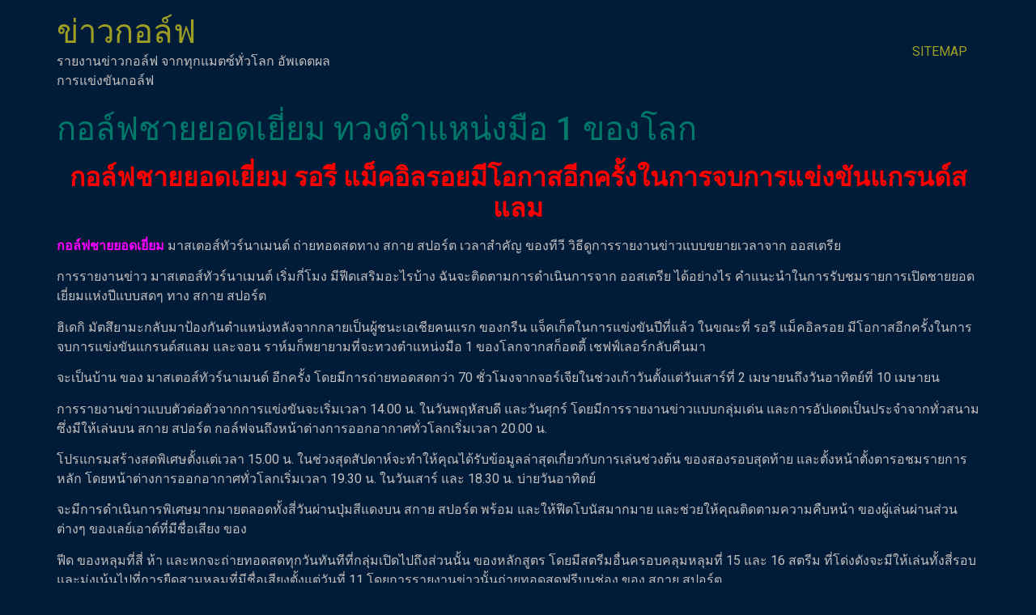

--- FILE ---
content_type: text/html; charset=UTF-8
request_url: https://www.lynnmeadowsgolf.com/%E0%B8%81%E0%B8%AD%E0%B8%A5%E0%B9%8C%E0%B8%9F%E0%B8%8A%E0%B8%B2%E0%B8%A2%E0%B8%A2%E0%B8%AD%E0%B8%94%E0%B9%80%E0%B8%A2%E0%B8%B5%E0%B9%88%E0%B8%A2%E0%B8%A1/
body_size: 12940
content:
<!doctype html>
<html lang="th">
<head>
	<meta charset="UTF-8">
	<meta name="viewport" content="width=device-width, initial-scale=1">
	<link rel="profile" href="https://gmpg.org/xfn/11">
	<meta name='robots' content='index, follow, max-image-preview:large, max-snippet:-1, max-video-preview:-1' />

	<!-- This site is optimized with the Yoast SEO plugin v20.4 - https://yoast.com/wordpress/plugins/seo/ -->
	<title>กอล์ฟชายยอดเยี่ยม จอน ราห์มก็พยายามที่จะทวงตำแหน่งมือ 1 ของโลก</title>
	<meta name="description" content="กอล์ฟชายยอดเยี่ยม ในสัปดาห์หน้า ถ่ายทอดสดทาง สกาย สปอร์ต วิธีเดียวที่เหลืออยู่ในการผ่านเข้ารอบ มาสเตอส์ทัวร์นาเมนต์ คือการชนะการแข่งขัน " />
	<link rel="canonical" href="https://www.lynnmeadowsgolf.com/กอล์ฟชายยอดเยี่ยม/" />
	<meta property="og:locale" content="th_TH" />
	<meta property="og:type" content="article" />
	<meta property="og:title" content="กอล์ฟชายยอดเยี่ยม จอน ราห์มก็พยายามที่จะทวงตำแหน่งมือ 1 ของโลก" />
	<meta property="og:description" content="กอล์ฟชายยอดเยี่ยม ในสัปดาห์หน้า ถ่ายทอดสดทาง สกาย สปอร์ต วิธีเดียวที่เหลืออยู่ในการผ่านเข้ารอบ มาสเตอส์ทัวร์นาเมนต์ คือการชนะการแข่งขัน " />
	<meta property="og:url" content="https://www.lynnmeadowsgolf.com/กอล์ฟชายยอดเยี่ยม/" />
	<meta property="og:site_name" content="ข่าวกอล์ฟ" />
	<meta property="article:published_time" content="2022-04-02T10:22:50+00:00" />
	<meta property="article:modified_time" content="2022-04-23T09:30:09+00:00" />
	<meta property="og:image" content="https://www.lynnmeadowsgolf.com/wp-content/uploads/2022/04/17.jpg" />
	<meta property="og:image:width" content="2048" />
	<meta property="og:image:height" content="1433" />
	<meta property="og:image:type" content="image/jpeg" />
	<meta name="author" content="admins" />
	<meta name="twitter:card" content="summary_large_image" />
	<meta name="twitter:label1" content="Written by" />
	<meta name="twitter:data1" content="admins" />
	<meta name="twitter:label2" content="Est. reading time" />
	<meta name="twitter:data2" content="2 นาที" />
	<script type="application/ld+json" class="yoast-schema-graph">{"@context":"https://schema.org","@graph":[{"@type":"WebPage","@id":"https://www.lynnmeadowsgolf.com/%e0%b8%81%e0%b8%ad%e0%b8%a5%e0%b9%8c%e0%b8%9f%e0%b8%8a%e0%b8%b2%e0%b8%a2%e0%b8%a2%e0%b8%ad%e0%b8%94%e0%b9%80%e0%b8%a2%e0%b8%b5%e0%b9%88%e0%b8%a2%e0%b8%a1/","url":"https://www.lynnmeadowsgolf.com/%e0%b8%81%e0%b8%ad%e0%b8%a5%e0%b9%8c%e0%b8%9f%e0%b8%8a%e0%b8%b2%e0%b8%a2%e0%b8%a2%e0%b8%ad%e0%b8%94%e0%b9%80%e0%b8%a2%e0%b8%b5%e0%b9%88%e0%b8%a2%e0%b8%a1/","name":"กอล์ฟชายยอดเยี่ยม จอน ราห์มก็พยายามที่จะทวงตำแหน่งมือ 1 ของโลก","isPartOf":{"@id":"https://www.lynnmeadowsgolf.com/#website"},"primaryImageOfPage":{"@id":"https://www.lynnmeadowsgolf.com/%e0%b8%81%e0%b8%ad%e0%b8%a5%e0%b9%8c%e0%b8%9f%e0%b8%8a%e0%b8%b2%e0%b8%a2%e0%b8%a2%e0%b8%ad%e0%b8%94%e0%b9%80%e0%b8%a2%e0%b8%b5%e0%b9%88%e0%b8%a2%e0%b8%a1/#primaryimage"},"image":{"@id":"https://www.lynnmeadowsgolf.com/%e0%b8%81%e0%b8%ad%e0%b8%a5%e0%b9%8c%e0%b8%9f%e0%b8%8a%e0%b8%b2%e0%b8%a2%e0%b8%a2%e0%b8%ad%e0%b8%94%e0%b9%80%e0%b8%a2%e0%b8%b5%e0%b9%88%e0%b8%a2%e0%b8%a1/#primaryimage"},"thumbnailUrl":"https://www.lynnmeadowsgolf.com/wp-content/uploads/2022/04/17.jpg","datePublished":"2022-04-02T10:22:50+00:00","dateModified":"2022-04-23T09:30:09+00:00","author":{"@id":"https://www.lynnmeadowsgolf.com/#/schema/person/c21d9eef7b570d9e4bfb436d59d590fd"},"description":"กอล์ฟชายยอดเยี่ยม ในสัปดาห์หน้า ถ่ายทอดสดทาง สกาย สปอร์ต วิธีเดียวที่เหลืออยู่ในการผ่านเข้ารอบ มาสเตอส์ทัวร์นาเมนต์ คือการชนะการแข่งขัน ","breadcrumb":{"@id":"https://www.lynnmeadowsgolf.com/%e0%b8%81%e0%b8%ad%e0%b8%a5%e0%b9%8c%e0%b8%9f%e0%b8%8a%e0%b8%b2%e0%b8%a2%e0%b8%a2%e0%b8%ad%e0%b8%94%e0%b9%80%e0%b8%a2%e0%b8%b5%e0%b9%88%e0%b8%a2%e0%b8%a1/#breadcrumb"},"inLanguage":"th","potentialAction":[{"@type":"ReadAction","target":["https://www.lynnmeadowsgolf.com/%e0%b8%81%e0%b8%ad%e0%b8%a5%e0%b9%8c%e0%b8%9f%e0%b8%8a%e0%b8%b2%e0%b8%a2%e0%b8%a2%e0%b8%ad%e0%b8%94%e0%b9%80%e0%b8%a2%e0%b8%b5%e0%b9%88%e0%b8%a2%e0%b8%a1/"]}]},{"@type":"ImageObject","inLanguage":"th","@id":"https://www.lynnmeadowsgolf.com/%e0%b8%81%e0%b8%ad%e0%b8%a5%e0%b9%8c%e0%b8%9f%e0%b8%8a%e0%b8%b2%e0%b8%a2%e0%b8%a2%e0%b8%ad%e0%b8%94%e0%b9%80%e0%b8%a2%e0%b8%b5%e0%b9%88%e0%b8%a2%e0%b8%a1/#primaryimage","url":"https://www.lynnmeadowsgolf.com/wp-content/uploads/2022/04/17.jpg","contentUrl":"https://www.lynnmeadowsgolf.com/wp-content/uploads/2022/04/17.jpg","width":2048,"height":1433,"caption":"กอล์ฟชายยอดเยี่ยม"},{"@type":"BreadcrumbList","@id":"https://www.lynnmeadowsgolf.com/%e0%b8%81%e0%b8%ad%e0%b8%a5%e0%b9%8c%e0%b8%9f%e0%b8%8a%e0%b8%b2%e0%b8%a2%e0%b8%a2%e0%b8%ad%e0%b8%94%e0%b9%80%e0%b8%a2%e0%b8%b5%e0%b9%88%e0%b8%a2%e0%b8%a1/#breadcrumb","itemListElement":[{"@type":"ListItem","position":1,"name":"Home","item":"https://www.lynnmeadowsgolf.com/"},{"@type":"ListItem","position":2,"name":"กอล์ฟชายยอดเยี่ยม ทวงตำแหน่งมือ 1 ของโลก"}]},{"@type":"WebSite","@id":"https://www.lynnmeadowsgolf.com/#website","url":"https://www.lynnmeadowsgolf.com/","name":"ข่าวกอล์ฟ","description":"รายงานข่าวกอล์ฟ จากทุกแมตซ์ทั่วโลก อัพเดตผลการแข่งขันกอล์ฟ","potentialAction":[{"@type":"SearchAction","target":{"@type":"EntryPoint","urlTemplate":"https://www.lynnmeadowsgolf.com/?s={search_term_string}"},"query-input":"required name=search_term_string"}],"inLanguage":"th"},{"@type":"Person","@id":"https://www.lynnmeadowsgolf.com/#/schema/person/c21d9eef7b570d9e4bfb436d59d590fd","name":"admins","image":{"@type":"ImageObject","inLanguage":"th","@id":"https://www.lynnmeadowsgolf.com/#/schema/person/image/","url":"https://secure.gravatar.com/avatar/c48558cd43792a40172dbd3f41cbf8f8?s=96&d=mm&r=g","contentUrl":"https://secure.gravatar.com/avatar/c48558cd43792a40172dbd3f41cbf8f8?s=96&d=mm&r=g","caption":"admins"},"url":"https://www.lynnmeadowsgolf.com/author/admins/"}]}</script>
	<!-- / Yoast SEO plugin. -->


<link rel="alternate" type="application/rss+xml" title="ข่าวกอล์ฟ &raquo; ฟีด" href="https://www.lynnmeadowsgolf.com/feed/" />
<script>
window._wpemojiSettings = {"baseUrl":"https:\/\/s.w.org\/images\/core\/emoji\/14.0.0\/72x72\/","ext":".png","svgUrl":"https:\/\/s.w.org\/images\/core\/emoji\/14.0.0\/svg\/","svgExt":".svg","source":{"concatemoji":"https:\/\/www.lynnmeadowsgolf.com\/wp-includes\/js\/wp-emoji-release.min.js?ver=6.2.8"}};
/*! This file is auto-generated */
!function(e,a,t){var n,r,o,i=a.createElement("canvas"),p=i.getContext&&i.getContext("2d");function s(e,t){p.clearRect(0,0,i.width,i.height),p.fillText(e,0,0);e=i.toDataURL();return p.clearRect(0,0,i.width,i.height),p.fillText(t,0,0),e===i.toDataURL()}function c(e){var t=a.createElement("script");t.src=e,t.defer=t.type="text/javascript",a.getElementsByTagName("head")[0].appendChild(t)}for(o=Array("flag","emoji"),t.supports={everything:!0,everythingExceptFlag:!0},r=0;r<o.length;r++)t.supports[o[r]]=function(e){if(p&&p.fillText)switch(p.textBaseline="top",p.font="600 32px Arial",e){case"flag":return s("\ud83c\udff3\ufe0f\u200d\u26a7\ufe0f","\ud83c\udff3\ufe0f\u200b\u26a7\ufe0f")?!1:!s("\ud83c\uddfa\ud83c\uddf3","\ud83c\uddfa\u200b\ud83c\uddf3")&&!s("\ud83c\udff4\udb40\udc67\udb40\udc62\udb40\udc65\udb40\udc6e\udb40\udc67\udb40\udc7f","\ud83c\udff4\u200b\udb40\udc67\u200b\udb40\udc62\u200b\udb40\udc65\u200b\udb40\udc6e\u200b\udb40\udc67\u200b\udb40\udc7f");case"emoji":return!s("\ud83e\udef1\ud83c\udffb\u200d\ud83e\udef2\ud83c\udfff","\ud83e\udef1\ud83c\udffb\u200b\ud83e\udef2\ud83c\udfff")}return!1}(o[r]),t.supports.everything=t.supports.everything&&t.supports[o[r]],"flag"!==o[r]&&(t.supports.everythingExceptFlag=t.supports.everythingExceptFlag&&t.supports[o[r]]);t.supports.everythingExceptFlag=t.supports.everythingExceptFlag&&!t.supports.flag,t.DOMReady=!1,t.readyCallback=function(){t.DOMReady=!0},t.supports.everything||(n=function(){t.readyCallback()},a.addEventListener?(a.addEventListener("DOMContentLoaded",n,!1),e.addEventListener("load",n,!1)):(e.attachEvent("onload",n),a.attachEvent("onreadystatechange",function(){"complete"===a.readyState&&t.readyCallback()})),(e=t.source||{}).concatemoji?c(e.concatemoji):e.wpemoji&&e.twemoji&&(c(e.twemoji),c(e.wpemoji)))}(window,document,window._wpemojiSettings);
</script>
<style>
img.wp-smiley,
img.emoji {
	display: inline !important;
	border: none !important;
	box-shadow: none !important;
	height: 1em !important;
	width: 1em !important;
	margin: 0 0.07em !important;
	vertical-align: -0.1em !important;
	background: none !important;
	padding: 0 !important;
}
</style>
	<link rel='stylesheet' id='wp-block-library-css' href='https://www.lynnmeadowsgolf.com/wp-includes/css/dist/block-library/style.min.css?ver=6.2.8' media='all' />
<link rel='stylesheet' id='classic-theme-styles-css' href='https://www.lynnmeadowsgolf.com/wp-includes/css/classic-themes.min.css?ver=6.2.8' media='all' />
<style id='global-styles-inline-css'>
body{--wp--preset--color--black: #000000;--wp--preset--color--cyan-bluish-gray: #abb8c3;--wp--preset--color--white: #ffffff;--wp--preset--color--pale-pink: #f78da7;--wp--preset--color--vivid-red: #cf2e2e;--wp--preset--color--luminous-vivid-orange: #ff6900;--wp--preset--color--luminous-vivid-amber: #fcb900;--wp--preset--color--light-green-cyan: #7bdcb5;--wp--preset--color--vivid-green-cyan: #00d084;--wp--preset--color--pale-cyan-blue: #8ed1fc;--wp--preset--color--vivid-cyan-blue: #0693e3;--wp--preset--color--vivid-purple: #9b51e0;--wp--preset--gradient--vivid-cyan-blue-to-vivid-purple: linear-gradient(135deg,rgba(6,147,227,1) 0%,rgb(155,81,224) 100%);--wp--preset--gradient--light-green-cyan-to-vivid-green-cyan: linear-gradient(135deg,rgb(122,220,180) 0%,rgb(0,208,130) 100%);--wp--preset--gradient--luminous-vivid-amber-to-luminous-vivid-orange: linear-gradient(135deg,rgba(252,185,0,1) 0%,rgba(255,105,0,1) 100%);--wp--preset--gradient--luminous-vivid-orange-to-vivid-red: linear-gradient(135deg,rgba(255,105,0,1) 0%,rgb(207,46,46) 100%);--wp--preset--gradient--very-light-gray-to-cyan-bluish-gray: linear-gradient(135deg,rgb(238,238,238) 0%,rgb(169,184,195) 100%);--wp--preset--gradient--cool-to-warm-spectrum: linear-gradient(135deg,rgb(74,234,220) 0%,rgb(151,120,209) 20%,rgb(207,42,186) 40%,rgb(238,44,130) 60%,rgb(251,105,98) 80%,rgb(254,248,76) 100%);--wp--preset--gradient--blush-light-purple: linear-gradient(135deg,rgb(255,206,236) 0%,rgb(152,150,240) 100%);--wp--preset--gradient--blush-bordeaux: linear-gradient(135deg,rgb(254,205,165) 0%,rgb(254,45,45) 50%,rgb(107,0,62) 100%);--wp--preset--gradient--luminous-dusk: linear-gradient(135deg,rgb(255,203,112) 0%,rgb(199,81,192) 50%,rgb(65,88,208) 100%);--wp--preset--gradient--pale-ocean: linear-gradient(135deg,rgb(255,245,203) 0%,rgb(182,227,212) 50%,rgb(51,167,181) 100%);--wp--preset--gradient--electric-grass: linear-gradient(135deg,rgb(202,248,128) 0%,rgb(113,206,126) 100%);--wp--preset--gradient--midnight: linear-gradient(135deg,rgb(2,3,129) 0%,rgb(40,116,252) 100%);--wp--preset--duotone--dark-grayscale: url('#wp-duotone-dark-grayscale');--wp--preset--duotone--grayscale: url('#wp-duotone-grayscale');--wp--preset--duotone--purple-yellow: url('#wp-duotone-purple-yellow');--wp--preset--duotone--blue-red: url('#wp-duotone-blue-red');--wp--preset--duotone--midnight: url('#wp-duotone-midnight');--wp--preset--duotone--magenta-yellow: url('#wp-duotone-magenta-yellow');--wp--preset--duotone--purple-green: url('#wp-duotone-purple-green');--wp--preset--duotone--blue-orange: url('#wp-duotone-blue-orange');--wp--preset--font-size--small: 13px;--wp--preset--font-size--medium: 20px;--wp--preset--font-size--large: 36px;--wp--preset--font-size--x-large: 42px;--wp--preset--spacing--20: 0.44rem;--wp--preset--spacing--30: 0.67rem;--wp--preset--spacing--40: 1rem;--wp--preset--spacing--50: 1.5rem;--wp--preset--spacing--60: 2.25rem;--wp--preset--spacing--70: 3.38rem;--wp--preset--spacing--80: 5.06rem;--wp--preset--shadow--natural: 6px 6px 9px rgba(0, 0, 0, 0.2);--wp--preset--shadow--deep: 12px 12px 50px rgba(0, 0, 0, 0.4);--wp--preset--shadow--sharp: 6px 6px 0px rgba(0, 0, 0, 0.2);--wp--preset--shadow--outlined: 6px 6px 0px -3px rgba(255, 255, 255, 1), 6px 6px rgba(0, 0, 0, 1);--wp--preset--shadow--crisp: 6px 6px 0px rgba(0, 0, 0, 1);}:where(.is-layout-flex){gap: 0.5em;}body .is-layout-flow > .alignleft{float: left;margin-inline-start: 0;margin-inline-end: 2em;}body .is-layout-flow > .alignright{float: right;margin-inline-start: 2em;margin-inline-end: 0;}body .is-layout-flow > .aligncenter{margin-left: auto !important;margin-right: auto !important;}body .is-layout-constrained > .alignleft{float: left;margin-inline-start: 0;margin-inline-end: 2em;}body .is-layout-constrained > .alignright{float: right;margin-inline-start: 2em;margin-inline-end: 0;}body .is-layout-constrained > .aligncenter{margin-left: auto !important;margin-right: auto !important;}body .is-layout-constrained > :where(:not(.alignleft):not(.alignright):not(.alignfull)){max-width: var(--wp--style--global--content-size);margin-left: auto !important;margin-right: auto !important;}body .is-layout-constrained > .alignwide{max-width: var(--wp--style--global--wide-size);}body .is-layout-flex{display: flex;}body .is-layout-flex{flex-wrap: wrap;align-items: center;}body .is-layout-flex > *{margin: 0;}:where(.wp-block-columns.is-layout-flex){gap: 2em;}.has-black-color{color: var(--wp--preset--color--black) !important;}.has-cyan-bluish-gray-color{color: var(--wp--preset--color--cyan-bluish-gray) !important;}.has-white-color{color: var(--wp--preset--color--white) !important;}.has-pale-pink-color{color: var(--wp--preset--color--pale-pink) !important;}.has-vivid-red-color{color: var(--wp--preset--color--vivid-red) !important;}.has-luminous-vivid-orange-color{color: var(--wp--preset--color--luminous-vivid-orange) !important;}.has-luminous-vivid-amber-color{color: var(--wp--preset--color--luminous-vivid-amber) !important;}.has-light-green-cyan-color{color: var(--wp--preset--color--light-green-cyan) !important;}.has-vivid-green-cyan-color{color: var(--wp--preset--color--vivid-green-cyan) !important;}.has-pale-cyan-blue-color{color: var(--wp--preset--color--pale-cyan-blue) !important;}.has-vivid-cyan-blue-color{color: var(--wp--preset--color--vivid-cyan-blue) !important;}.has-vivid-purple-color{color: var(--wp--preset--color--vivid-purple) !important;}.has-black-background-color{background-color: var(--wp--preset--color--black) !important;}.has-cyan-bluish-gray-background-color{background-color: var(--wp--preset--color--cyan-bluish-gray) !important;}.has-white-background-color{background-color: var(--wp--preset--color--white) !important;}.has-pale-pink-background-color{background-color: var(--wp--preset--color--pale-pink) !important;}.has-vivid-red-background-color{background-color: var(--wp--preset--color--vivid-red) !important;}.has-luminous-vivid-orange-background-color{background-color: var(--wp--preset--color--luminous-vivid-orange) !important;}.has-luminous-vivid-amber-background-color{background-color: var(--wp--preset--color--luminous-vivid-amber) !important;}.has-light-green-cyan-background-color{background-color: var(--wp--preset--color--light-green-cyan) !important;}.has-vivid-green-cyan-background-color{background-color: var(--wp--preset--color--vivid-green-cyan) !important;}.has-pale-cyan-blue-background-color{background-color: var(--wp--preset--color--pale-cyan-blue) !important;}.has-vivid-cyan-blue-background-color{background-color: var(--wp--preset--color--vivid-cyan-blue) !important;}.has-vivid-purple-background-color{background-color: var(--wp--preset--color--vivid-purple) !important;}.has-black-border-color{border-color: var(--wp--preset--color--black) !important;}.has-cyan-bluish-gray-border-color{border-color: var(--wp--preset--color--cyan-bluish-gray) !important;}.has-white-border-color{border-color: var(--wp--preset--color--white) !important;}.has-pale-pink-border-color{border-color: var(--wp--preset--color--pale-pink) !important;}.has-vivid-red-border-color{border-color: var(--wp--preset--color--vivid-red) !important;}.has-luminous-vivid-orange-border-color{border-color: var(--wp--preset--color--luminous-vivid-orange) !important;}.has-luminous-vivid-amber-border-color{border-color: var(--wp--preset--color--luminous-vivid-amber) !important;}.has-light-green-cyan-border-color{border-color: var(--wp--preset--color--light-green-cyan) !important;}.has-vivid-green-cyan-border-color{border-color: var(--wp--preset--color--vivid-green-cyan) !important;}.has-pale-cyan-blue-border-color{border-color: var(--wp--preset--color--pale-cyan-blue) !important;}.has-vivid-cyan-blue-border-color{border-color: var(--wp--preset--color--vivid-cyan-blue) !important;}.has-vivid-purple-border-color{border-color: var(--wp--preset--color--vivid-purple) !important;}.has-vivid-cyan-blue-to-vivid-purple-gradient-background{background: var(--wp--preset--gradient--vivid-cyan-blue-to-vivid-purple) !important;}.has-light-green-cyan-to-vivid-green-cyan-gradient-background{background: var(--wp--preset--gradient--light-green-cyan-to-vivid-green-cyan) !important;}.has-luminous-vivid-amber-to-luminous-vivid-orange-gradient-background{background: var(--wp--preset--gradient--luminous-vivid-amber-to-luminous-vivid-orange) !important;}.has-luminous-vivid-orange-to-vivid-red-gradient-background{background: var(--wp--preset--gradient--luminous-vivid-orange-to-vivid-red) !important;}.has-very-light-gray-to-cyan-bluish-gray-gradient-background{background: var(--wp--preset--gradient--very-light-gray-to-cyan-bluish-gray) !important;}.has-cool-to-warm-spectrum-gradient-background{background: var(--wp--preset--gradient--cool-to-warm-spectrum) !important;}.has-blush-light-purple-gradient-background{background: var(--wp--preset--gradient--blush-light-purple) !important;}.has-blush-bordeaux-gradient-background{background: var(--wp--preset--gradient--blush-bordeaux) !important;}.has-luminous-dusk-gradient-background{background: var(--wp--preset--gradient--luminous-dusk) !important;}.has-pale-ocean-gradient-background{background: var(--wp--preset--gradient--pale-ocean) !important;}.has-electric-grass-gradient-background{background: var(--wp--preset--gradient--electric-grass) !important;}.has-midnight-gradient-background{background: var(--wp--preset--gradient--midnight) !important;}.has-small-font-size{font-size: var(--wp--preset--font-size--small) !important;}.has-medium-font-size{font-size: var(--wp--preset--font-size--medium) !important;}.has-large-font-size{font-size: var(--wp--preset--font-size--large) !important;}.has-x-large-font-size{font-size: var(--wp--preset--font-size--x-large) !important;}
.wp-block-navigation a:where(:not(.wp-element-button)){color: inherit;}
:where(.wp-block-columns.is-layout-flex){gap: 2em;}
.wp-block-pullquote{font-size: 1.5em;line-height: 1.6;}
</style>
<link rel='stylesheet' id='hello-elementor-css' href='https://www.lynnmeadowsgolf.com/wp-content/themes/hello-elementor/style.min.css?ver=2.8.1' media='all' />
<link rel='stylesheet' id='hello-elementor-theme-style-css' href='https://www.lynnmeadowsgolf.com/wp-content/themes/hello-elementor/theme.min.css?ver=2.8.1' media='all' />
<link rel='stylesheet' id='elementor-frontend-css' href='https://www.lynnmeadowsgolf.com/wp-content/plugins/elementor/assets/css/frontend-lite.min.css?ver=3.15.1' media='all' />
<link rel='stylesheet' id='elementor-post-5676-css' href='https://www.lynnmeadowsgolf.com/wp-content/uploads/elementor/css/post-5676.css?ver=1691834159' media='all' />
<link rel='stylesheet' id='elementor-icons-css' href='https://www.lynnmeadowsgolf.com/wp-content/plugins/elementor/assets/lib/eicons/css/elementor-icons.min.css?ver=5.21.0' media='all' />
<link rel='stylesheet' id='swiper-css' href='https://www.lynnmeadowsgolf.com/wp-content/plugins/elementor/assets/lib/swiper/v8/css/swiper.min.css?ver=8.4.5' media='all' />
<link rel='stylesheet' id='elementor-pro-css' href='https://www.lynnmeadowsgolf.com/wp-content/plugins/elementor-pro/assets/css/frontend-lite.min.css?ver=3.15.1' media='all' />
<link rel='stylesheet' id='elementor-global-css' href='https://www.lynnmeadowsgolf.com/wp-content/uploads/elementor/css/global.css?ver=1691834403' media='all' />
<link rel='stylesheet' id='elementor-post-5785-css' href='https://www.lynnmeadowsgolf.com/wp-content/uploads/elementor/css/post-5785.css?ver=1695101986' media='all' />
<link rel='stylesheet' id='google-fonts-1-css' href='https://fonts.googleapis.com/css?family=Roboto%3A100%2C100italic%2C200%2C200italic%2C300%2C300italic%2C400%2C400italic%2C500%2C500italic%2C600%2C600italic%2C700%2C700italic%2C800%2C800italic%2C900%2C900italic%7CRoboto+Slab%3A100%2C100italic%2C200%2C200italic%2C300%2C300italic%2C400%2C400italic%2C500%2C500italic%2C600%2C600italic%2C700%2C700italic%2C800%2C800italic%2C900%2C900italic&#038;display=swap&#038;ver=6.2.8' media='all' />
<link rel="preconnect" href="https://fonts.gstatic.com/" crossorigin><script src='https://www.lynnmeadowsgolf.com/wp-includes/js/jquery/jquery.min.js?ver=3.6.4' id='jquery-core-js'></script>
<script src='https://www.lynnmeadowsgolf.com/wp-includes/js/jquery/jquery-migrate.min.js?ver=3.4.0' id='jquery-migrate-js'></script>
<link rel="https://api.w.org/" href="https://www.lynnmeadowsgolf.com/wp-json/" /><link rel="alternate" type="application/json" href="https://www.lynnmeadowsgolf.com/wp-json/wp/v2/posts/2091" /><link rel="EditURI" type="application/rsd+xml" title="RSD" href="https://www.lynnmeadowsgolf.com/xmlrpc.php?rsd" />
<link rel="wlwmanifest" type="application/wlwmanifest+xml" href="https://www.lynnmeadowsgolf.com/wp-includes/wlwmanifest.xml" />
<meta name="generator" content="WordPress 6.2.8" />
<link rel='shortlink' href='https://www.lynnmeadowsgolf.com/?p=2091' />
<link rel="alternate" type="application/json+oembed" href="https://www.lynnmeadowsgolf.com/wp-json/oembed/1.0/embed?url=https%3A%2F%2Fwww.lynnmeadowsgolf.com%2F%25e0%25b8%2581%25e0%25b8%25ad%25e0%25b8%25a5%25e0%25b9%258c%25e0%25b8%259f%25e0%25b8%258a%25e0%25b8%25b2%25e0%25b8%25a2%25e0%25b8%25a2%25e0%25b8%25ad%25e0%25b8%2594%25e0%25b9%2580%25e0%25b8%25a2%25e0%25b8%25b5%25e0%25b9%2588%25e0%25b8%25a2%25e0%25b8%25a1%2F" />
<link rel="alternate" type="text/xml+oembed" href="https://www.lynnmeadowsgolf.com/wp-json/oembed/1.0/embed?url=https%3A%2F%2Fwww.lynnmeadowsgolf.com%2F%25e0%25b8%2581%25e0%25b8%25ad%25e0%25b8%25a5%25e0%25b9%258c%25e0%25b8%259f%25e0%25b8%258a%25e0%25b8%25b2%25e0%25b8%25a2%25e0%25b8%25a2%25e0%25b8%25ad%25e0%25b8%2594%25e0%25b9%2580%25e0%25b8%25a2%25e0%25b8%25b5%25e0%25b9%2588%25e0%25b8%25a2%25e0%25b8%25a1%2F&#038;format=xml" />
<meta name="generator" content="Elementor 3.15.1; features: e_dom_optimization, e_optimized_assets_loading, e_optimized_css_loading, additional_custom_breakpoints; settings: css_print_method-external, google_font-enabled, font_display-swap">
</head>
<body data-rsssl=1 class="post-template-default single single-post postid-2091 single-format-standard elementor-default elementor-kit-5676">

<svg xmlns="http://www.w3.org/2000/svg" viewBox="0 0 0 0" width="0" height="0" focusable="false" role="none" style="visibility: hidden; position: absolute; left: -9999px; overflow: hidden;" ><defs><filter id="wp-duotone-dark-grayscale"><feColorMatrix color-interpolation-filters="sRGB" type="matrix" values=" .299 .587 .114 0 0 .299 .587 .114 0 0 .299 .587 .114 0 0 .299 .587 .114 0 0 " /><feComponentTransfer color-interpolation-filters="sRGB" ><feFuncR type="table" tableValues="0 0.49803921568627" /><feFuncG type="table" tableValues="0 0.49803921568627" /><feFuncB type="table" tableValues="0 0.49803921568627" /><feFuncA type="table" tableValues="1 1" /></feComponentTransfer><feComposite in2="SourceGraphic" operator="in" /></filter></defs></svg><svg xmlns="http://www.w3.org/2000/svg" viewBox="0 0 0 0" width="0" height="0" focusable="false" role="none" style="visibility: hidden; position: absolute; left: -9999px; overflow: hidden;" ><defs><filter id="wp-duotone-grayscale"><feColorMatrix color-interpolation-filters="sRGB" type="matrix" values=" .299 .587 .114 0 0 .299 .587 .114 0 0 .299 .587 .114 0 0 .299 .587 .114 0 0 " /><feComponentTransfer color-interpolation-filters="sRGB" ><feFuncR type="table" tableValues="0 1" /><feFuncG type="table" tableValues="0 1" /><feFuncB type="table" tableValues="0 1" /><feFuncA type="table" tableValues="1 1" /></feComponentTransfer><feComposite in2="SourceGraphic" operator="in" /></filter></defs></svg><svg xmlns="http://www.w3.org/2000/svg" viewBox="0 0 0 0" width="0" height="0" focusable="false" role="none" style="visibility: hidden; position: absolute; left: -9999px; overflow: hidden;" ><defs><filter id="wp-duotone-purple-yellow"><feColorMatrix color-interpolation-filters="sRGB" type="matrix" values=" .299 .587 .114 0 0 .299 .587 .114 0 0 .299 .587 .114 0 0 .299 .587 .114 0 0 " /><feComponentTransfer color-interpolation-filters="sRGB" ><feFuncR type="table" tableValues="0.54901960784314 0.98823529411765" /><feFuncG type="table" tableValues="0 1" /><feFuncB type="table" tableValues="0.71764705882353 0.25490196078431" /><feFuncA type="table" tableValues="1 1" /></feComponentTransfer><feComposite in2="SourceGraphic" operator="in" /></filter></defs></svg><svg xmlns="http://www.w3.org/2000/svg" viewBox="0 0 0 0" width="0" height="0" focusable="false" role="none" style="visibility: hidden; position: absolute; left: -9999px; overflow: hidden;" ><defs><filter id="wp-duotone-blue-red"><feColorMatrix color-interpolation-filters="sRGB" type="matrix" values=" .299 .587 .114 0 0 .299 .587 .114 0 0 .299 .587 .114 0 0 .299 .587 .114 0 0 " /><feComponentTransfer color-interpolation-filters="sRGB" ><feFuncR type="table" tableValues="0 1" /><feFuncG type="table" tableValues="0 0.27843137254902" /><feFuncB type="table" tableValues="0.5921568627451 0.27843137254902" /><feFuncA type="table" tableValues="1 1" /></feComponentTransfer><feComposite in2="SourceGraphic" operator="in" /></filter></defs></svg><svg xmlns="http://www.w3.org/2000/svg" viewBox="0 0 0 0" width="0" height="0" focusable="false" role="none" style="visibility: hidden; position: absolute; left: -9999px; overflow: hidden;" ><defs><filter id="wp-duotone-midnight"><feColorMatrix color-interpolation-filters="sRGB" type="matrix" values=" .299 .587 .114 0 0 .299 .587 .114 0 0 .299 .587 .114 0 0 .299 .587 .114 0 0 " /><feComponentTransfer color-interpolation-filters="sRGB" ><feFuncR type="table" tableValues="0 0" /><feFuncG type="table" tableValues="0 0.64705882352941" /><feFuncB type="table" tableValues="0 1" /><feFuncA type="table" tableValues="1 1" /></feComponentTransfer><feComposite in2="SourceGraphic" operator="in" /></filter></defs></svg><svg xmlns="http://www.w3.org/2000/svg" viewBox="0 0 0 0" width="0" height="0" focusable="false" role="none" style="visibility: hidden; position: absolute; left: -9999px; overflow: hidden;" ><defs><filter id="wp-duotone-magenta-yellow"><feColorMatrix color-interpolation-filters="sRGB" type="matrix" values=" .299 .587 .114 0 0 .299 .587 .114 0 0 .299 .587 .114 0 0 .299 .587 .114 0 0 " /><feComponentTransfer color-interpolation-filters="sRGB" ><feFuncR type="table" tableValues="0.78039215686275 1" /><feFuncG type="table" tableValues="0 0.94901960784314" /><feFuncB type="table" tableValues="0.35294117647059 0.47058823529412" /><feFuncA type="table" tableValues="1 1" /></feComponentTransfer><feComposite in2="SourceGraphic" operator="in" /></filter></defs></svg><svg xmlns="http://www.w3.org/2000/svg" viewBox="0 0 0 0" width="0" height="0" focusable="false" role="none" style="visibility: hidden; position: absolute; left: -9999px; overflow: hidden;" ><defs><filter id="wp-duotone-purple-green"><feColorMatrix color-interpolation-filters="sRGB" type="matrix" values=" .299 .587 .114 0 0 .299 .587 .114 0 0 .299 .587 .114 0 0 .299 .587 .114 0 0 " /><feComponentTransfer color-interpolation-filters="sRGB" ><feFuncR type="table" tableValues="0.65098039215686 0.40392156862745" /><feFuncG type="table" tableValues="0 1" /><feFuncB type="table" tableValues="0.44705882352941 0.4" /><feFuncA type="table" tableValues="1 1" /></feComponentTransfer><feComposite in2="SourceGraphic" operator="in" /></filter></defs></svg><svg xmlns="http://www.w3.org/2000/svg" viewBox="0 0 0 0" width="0" height="0" focusable="false" role="none" style="visibility: hidden; position: absolute; left: -9999px; overflow: hidden;" ><defs><filter id="wp-duotone-blue-orange"><feColorMatrix color-interpolation-filters="sRGB" type="matrix" values=" .299 .587 .114 0 0 .299 .587 .114 0 0 .299 .587 .114 0 0 .299 .587 .114 0 0 " /><feComponentTransfer color-interpolation-filters="sRGB" ><feFuncR type="table" tableValues="0.098039215686275 1" /><feFuncG type="table" tableValues="0 0.66274509803922" /><feFuncB type="table" tableValues="0.84705882352941 0.41960784313725" /><feFuncA type="table" tableValues="1 1" /></feComponentTransfer><feComposite in2="SourceGraphic" operator="in" /></filter></defs></svg>
<a class="skip-link screen-reader-text" href="#content">Skip to content</a>

<header id="site-header" class="site-header dynamic-header menu-dropdown-tablet" role="banner">
	<div class="header-inner">
		<div class="site-branding show-title">
							<h1 class="site-title show">
					<a href="https://www.lynnmeadowsgolf.com/" title="Home" rel="home">
						ข่าวกอล์ฟ					</a>
				</h1>
							<p class="site-description show">
					รายงานข่าวกอล์ฟ จากทุกแมตซ์ทั่วโลก อัพเดตผลการแข่งขันกอล์ฟ				</p>
					</div>

					<nav class="site-navigation show">
				<div class="menu-m1-container"><ul id="menu-m1" class="menu"><li id="menu-item-5" class="menu-item menu-item-type-custom menu-item-object-custom menu-item-5"><a href="https://www.lynnmeadowsgolf.com/sitemap_index.xml">SITEMAP</a></li>
</ul></div>			</nav>
			<div class="site-navigation-toggle-holder show">
				<div class="site-navigation-toggle" role="button" tabindex="0">
					<i class="eicon-menu-bar" aria-hidden="true"></i>
					<span class="screen-reader-text">Menu</span>
				</div>
			</div>
			<nav class="site-navigation-dropdown show">
				<div class="menu-m1-container"><ul id="menu-m1" class="menu"><li id="menu-item-5" class="menu-item menu-item-type-custom menu-item-object-custom menu-item-5"><a href="https://www.lynnmeadowsgolf.com/sitemap_index.xml">SITEMAP</a></li>
</ul></div>			</nav>
			</div>
</header>

<main id="content" class="site-main post-2091 post type-post status-publish format-standard has-post-thumbnail hentry category-5">

			<header class="page-header">
			<h1 class="entry-title">กอล์ฟชายยอดเยี่ยม ทวงตำแหน่งมือ 1 ของโลก</h1>		</header>
	
	<div class="page-content">
		<h2 style="text-align: center;"><strong><span style="color: #ff0000;">กอล์ฟชายยอดเยี่ยม รอรี แม็คอิลรอยมีโอกาสอีกครั้งในการจบการแข่งขันแกรนด์สแลม</span></strong></h2>
<p><span style="font-weight: 400;"><strong><span style="color: #ff00ff;">กอล์ฟชายยอดเยี่ยม</span></strong> มาสเตอส์ทัวร์นาเมนต์ ถ่ายทอดสดทาง สกาย สปอร์ต เวลาสำคัญ ของทีวี วิธีดูการรายงานข่าวแบบขยายเวลาจาก ออสเตรีย</span></p>
<p><span style="font-weight: 400;">การรายงานข่าว มาสเตอส์ทัวร์นาเมนต์ เริ่มกี่โมง มีฟีดเสริมอะไรบ้าง ฉันจะติดตามการดำเนินการจาก ออสเตรีย ได้อย่างไร คำแนะนำในการรับชมรายการเปิดชายยอดเยี่ยมแห่งปีแบบสดๆ ทาง สกาย สปอร์ต </span></p>
<p><span style="font-weight: 400;">ฮิเดกิ มัตสึยามะกลับมาป้องกันตำแหน่งหลังจากกลายเป็นผู้ชนะเอเชียคนแรก ของกรีน แจ็คเก็ตในการแข่งขันปีที่แล้ว ในขณะที่ รอรี แม็คอิลรอย มีโอกาสอีกครั้งในการจบการแข่งขันแกรนด์สแลม และจอน ราห์มก็พยายามที่จะทวงตำแหน่งมือ 1 ของโลกจากสก็อตตี้ เชฟฟ์เลอร์กลับคืนมา</span></p>
<p><span style="font-weight: 400;">จะเป็นบ้าน ของ มาสเตอส์ทัวร์นาเมนต์ อีกครั้ง โดยมีการถ่ายทอดสดกว่า 70 ชั่วโมงจากจอร์เจียในช่วงเก้าวันตั้งแต่วันเสาร์ที่ 2 เมษายนถึงวันอาทิตย์ที่ 10 เมษายน</span></p>
<p><span style="font-weight: 400;">การรายงานข่าวแบบตัวต่อตัวจากการแข่งขันจะเริ่มเวลา 14.00 น. ในวันพฤหัสบดี และวันศุกร์ โดยมีการรายงานข่าวแบบกลุ่มเด่น และการอัปเดตเป็นประจำจากทั่วสนามซึ่งมีให้เล่นบน สกาย สปอร์ต กอล์ฟจนถึงหน้าต่างการออกอากาศทั่วโลกเริ่มเวลา 20.00 น.</span></p>
<p><span style="font-weight: 400;">โปรแกรมสร้างสดพิเศษตั้งแต่เวลา 15.00 น. ในช่วงสุดสัปดาห์จะทำให้คุณได้รับข้อมูลล่าสุดเกี่ยวกับการเล่นช่วงต้น ของสองรอบสุดท้าย และตั้งหน้าตั้งตารอชมรายการหลัก โดยหน้าต่างการออกอากาศทั่วโลกเริ่มเวลา 19.30 น. ในวันเสาร์ และ 18.30 น. บ่ายวันอาทิตย์</span></p>
<p><span style="font-weight: 400;">จะมีการดำเนินการพิเศษมากมายตลอดทั้งสี่วันผ่านปุ่มสีแดงบน สกาย สปอร์ต พร้อม และให้ฟีดโบนัสมากมาย และช่วยให้คุณติดตามความคืบหน้า ของผู้เล่นผ่านส่วนต่างๆ ของเลย์เอาต์ที่มีชื่อเสียง ของ</span></p>
<p><span style="font-weight: 400;">ฟีด ของหลุมที่สี่ ห้า และหกจะถ่ายทอดสดทุกวันทันทีที่กลุ่มเปิดไปถึงส่วนนั้น ของหลักสูตร โดยมีสตรีมอื่นครอบคลุมหลุมที่ 15 และ 16 สตรีม ที่โด่งดังจะมีให้เล่นทั้งสี่รอบ และมุ่งเน้นไปที่การยืดสามหลุมที่มีชื่อเสียงตั้งแต่วันที่ 11 โดยการรายงานข่าวนั้นถ่ายทอดสดฟรีบนช่อง ของ สกาย สปอร์ต </span></p>
<p><span style="font-weight: 400;">หากยังไม่เพียงพอ การครอบคลุมกลุ่มเด่นจะอยู่ที่ปุ่มสีแดงตลอดทั้งสี่รอบ โดยมีกลุ่มปะรำสองกลุ่มในแต่ละครึ่ง ของการเสมอ ขณะที่ฟีด จะทำให้คุณเห็นเบื้องหลัง ของผู้เล่น เตรียมพร้อมสำหรับรอบ ของพวกเขา</span></p>
<p><span style="font-weight: 400;">มาสเตอส์ทัวร์นาเมนต์: ใครยังสามารถได้รับเชิญสายไปยัง ออสเตรีย ผู้ชนะรายใหญ่ อดีตมือวางอันดับ 1 ของโลก และดาวไรเดอร์ คัพ ต่างก็ไล่ตามชัยชนะในเท็กซัสในสัปดาห์นี้ เพื่อรับตำแหน่งสุดท้ายในสนามแห่งชาติออกัสตา ชมการแข่งขัน ตลอดทั้งสัปดาห์ที่ สกาย สปอร์ต  <strong><a href="https://www.lynnmeadowsgolf.com/%e0%b9%80%e0%b8%82%e0%b9%89%e0%b8%b2%e0%b8%aa%e0%b8%b9%e0%b9%88%e0%b8%a3%e0%b8%ad%e0%b8%9a%e0%b8%aa%e0%b8%b8%e0%b8%94%e0%b8%97%e0%b9%89%e0%b8%b2%e0%b8%a2/">เข้าสู่รอบสุดท้าย</a></strong></span></p>
<p><span style="font-weight: 400;">นอกเหนือจาก ออสเตรีย ที่เสนอคำเชิญพิเศษที่หายากให้ผู้เล่นเข้าร่วมแข่งขันในสัปดาห์หน้า ถ่ายทอดสดทาง สกาย สปอร์ต วิธีเดียวที่เหลืออยู่ในการผ่านเข้ารอบ มาสเตอส์ทัวร์นาเมนต์ คือการชนะการแข่งขัน </span></p>
<p><img decoding="async" class="size-medium wp-image-2093 aligncenter" src="https://www.lynnmeadowsgolf.com/wp-content/uploads/2022/04/18-300x200.jpg" alt="กอล์ฟชายยอดเยี่ยม" width="300" height="200" srcset="https://www.lynnmeadowsgolf.com/wp-content/uploads/2022/04/18-300x200.jpg 300w, https://www.lynnmeadowsgolf.com/wp-content/uploads/2022/04/18-1024x683.jpg 1024w, https://www.lynnmeadowsgolf.com/wp-content/uploads/2022/04/18-768x512.jpg 768w, https://www.lynnmeadowsgolf.com/wp-content/uploads/2022/04/18-1536x1024.jpg 1536w, https://www.lynnmeadowsgolf.com/wp-content/uploads/2022/04/18-2048x1365.jpg 2048w" sizes="(max-width: 300px) 100vw, 300px" /></p>
<h3 style="text-align: center;"><strong>ผู้เล่นห้าคนถูกเพิ่มเข้ามาในสนามผ่านการจัดอันดับโลก ของพวกเขาเมื่ออันดับล่าสุดเปิดตัวในวันจันทร์</strong></h3>
<p><span style="font-weight: 400;">โดยมีผู้เล่นตามกำหนดที่จะแข่งขันเป็น 91 แม้ว่าชื่อที่โดดเด่นมากมายยังไม่ได้รับคำเชิญ</span></p>
<p><span style="font-weight: 400;">เป็นผู้เล่นที่มีอันดับสูงสุด ในสัปดาห์นี้ที่ ซานอันโตนิโอยังไม่ปลอดภัยจากตำแหน่งโดยที่อายุ 49 ปีพลาดการเข้าสู่ 50 อันดับแรก ของโลกอย่างหวุดหวิดแม้จะเปิดตัวอย่างน่าประทับใจ</span></p>
<p><span style="font-weight: 400;">ในสัปดาห์ก่อนการแข่งขันรายการ มาสเตอส์ทัวร์นาเมนต์ ในปี 2018 เพื่อลงเล่นรายการใหญ่ช่วงปลายปี โดยชาวอังกฤษต้องการ ผลการแข่งขันซ้ำ ในสัปดาห์นี้ เพื่อหลีกเลี่ยงไม่ผ่านการคัดเลือกเป็นครั้งที่สามนับตั้งแต่เปิดตัวในปี 2547</span></p>
<p><span style="font-weight: 400;">รองชนะเลิศอันดับ 3 สมัย &#8211; ริคกี้ ฟาวเลอร์ ที่เตรียมจะพลาดลงเล่นเป็นฤดูกาลที่สองติดต่อกัน โดยไม่เคยคว้าแชมป์ พีจีเอ ทัวร์ มาตั้งแต่ปี 2019 โดยคีแกน แบรดลีย์ อดีตแชมป์เมเจอร์คนสำคัญก็ต้องการชัยชนะในสัปดาห์นี้เพื่อผ่านเข้ารอบในรายการเมเจอร์ในจอร์เจียในสัปดาห์หน้า</span></p>
<p><span style="font-weight: 400;">เฮนริก สเตนสันกัปตันทีมคนใหม่ ของไรเดอร์คัพกำลังเสี่ยงที่จะล้มเหลวในการไปถึงเดอะมาสเตอร์สเป็นครั้งแรกนับตั้งแต่ปี 2549 โดยได้รับการยกเว้นเป็นเวลาห้าปีในการคว้าแชมป์รายการดิ โอเพ่นในปี 2559 สิ้นสุดลงเมื่อฤดูกาลที่แล้ว โดยแมตต์ วอลเลซ ผู้ครองแชมป์ มาสเตอร์ส พาร์ -3 การแข่งขัน &#8211; ยังไม่อยู่ในสนาม</span></p>
<p><span style="font-weight: 400;">อดีตแชมป์ยูเอสโอเพ่น แกรม แม็คโดเวลล์ และอดีตมือวางอันดับ 1 ของโลกอย่าง เลก ต่าง ก็เตรียมที่จะพลาดงานนี้ ในขณะที่ดูโอ้อย่าง รัสเซีย และ มาติน ของสก็อตแลนด์ต่างก็อยู่ในเท็กซัส และยังมีโอกาสผ่านเข้ารอบสำหรับออกัสตา <strong><span style="color: #0000ff;"><a style="color: #0000ff;" href="https://www.lynnmeadowsgolf.com">ข่าวกอล์ฟ</a></span></strong></span></p>
		<div class="post-tags">
					</div>
			</div>

	
</main>

			<div data-elementor-type="footer" data-elementor-id="5785" class="elementor elementor-5785 elementor-location-footer" data-elementor-post-type="elementor_library">
								<section class="elementor-section elementor-top-section elementor-element elementor-element-d446a3e elementor-section-boxed elementor-section-height-default elementor-section-height-default" data-id="d446a3e" data-element_type="section">
						<div class="elementor-container elementor-column-gap-default">
					<div class="elementor-column elementor-col-50 elementor-top-column elementor-element elementor-element-96e6092" data-id="96e6092" data-element_type="column">
			<div class="elementor-widget-wrap elementor-element-populated">
								<div class="elementor-element elementor-element-e109cef elementor-grid-1 elementor-grid-tablet-2 elementor-grid-mobile-1 elementor-widget elementor-widget-portfolio" data-id="e109cef" data-element_type="widget" data-settings="{&quot;columns&quot;:&quot;1&quot;,&quot;columns_tablet&quot;:&quot;2&quot;,&quot;columns_mobile&quot;:&quot;1&quot;,&quot;item_ratio&quot;:{&quot;unit&quot;:&quot;px&quot;,&quot;size&quot;:0.66,&quot;sizes&quot;:[]},&quot;item_gap&quot;:{&quot;unit&quot;:&quot;px&quot;,&quot;size&quot;:&quot;&quot;,&quot;sizes&quot;:[]},&quot;row_gap&quot;:{&quot;unit&quot;:&quot;px&quot;,&quot;size&quot;:&quot;&quot;,&quot;sizes&quot;:[]}}" data-widget_type="portfolio.default">
				<div class="elementor-widget-container">
			<link rel="stylesheet" href="https://www.lynnmeadowsgolf.com/wp-content/plugins/elementor-pro/assets/css/widget-posts.min.css">		<div class="elementor-portfolio elementor-grid elementor-posts-container">
				<article class="elementor-portfolio-item elementor-post  post-10 page type-page status-publish has-post-thumbnail hentry">
			<a class="elementor-post__thumbnail__link" href="https://www.lynnmeadowsgolf.com/">
				<div class="elementor-portfolio-item__img elementor-post__thumbnail">
			<img width="800" height="531" src="https://www.lynnmeadowsgolf.com/wp-content/uploads/2020/10/large.jpg" class="attachment-full size-full wp-image-22" alt="ข่าวกล์อฟ" loading="lazy" srcset="https://www.lynnmeadowsgolf.com/wp-content/uploads/2020/10/large.jpg 800w, https://www.lynnmeadowsgolf.com/wp-content/uploads/2020/10/large-300x199.jpg 300w, https://www.lynnmeadowsgolf.com/wp-content/uploads/2020/10/large-768x510.jpg 768w" sizes="(max-width: 800px) 100vw, 800px" />		</div>
				<div class="elementor-portfolio-item__overlay">
				<h4 class="elementor-portfolio-item__title">
				</h4>
				</div>
				</a>
		</article>
				</div>
				</div>
				</div>
					</div>
		</div>
				<div class="elementor-column elementor-col-50 elementor-top-column elementor-element elementor-element-842b175" data-id="842b175" data-element_type="column">
			<div class="elementor-widget-wrap elementor-element-populated">
								<div class="elementor-element elementor-element-10c8d40 elementor-grid-5 elementor-grid-tablet-2 elementor-grid-mobile-1 elementor-widget elementor-widget-portfolio" data-id="10c8d40" data-element_type="widget" data-settings="{&quot;columns&quot;:&quot;5&quot;,&quot;columns_tablet&quot;:&quot;2&quot;,&quot;columns_mobile&quot;:&quot;1&quot;,&quot;item_ratio&quot;:{&quot;unit&quot;:&quot;px&quot;,&quot;size&quot;:0.66,&quot;sizes&quot;:[]},&quot;item_gap&quot;:{&quot;unit&quot;:&quot;px&quot;,&quot;size&quot;:&quot;&quot;,&quot;sizes&quot;:[]},&quot;row_gap&quot;:{&quot;unit&quot;:&quot;px&quot;,&quot;size&quot;:&quot;&quot;,&quot;sizes&quot;:[]}}" data-widget_type="portfolio.default">
				<div class="elementor-widget-container">
					<div class="elementor-portfolio elementor-grid elementor-posts-container">
				<article class="elementor-portfolio-item elementor-post  post-5937 post type-post status-publish format-standard has-post-thumbnail hentry category-5 category-4">
			<a class="elementor-post__thumbnail__link" href="https://www.lynnmeadowsgolf.com/%e0%b8%82%e0%b9%88%e0%b8%b2%e0%b8%a7%e0%b8%81%e0%b8%ad%e0%b8%a5%e0%b9%8c%e0%b8%9f%e0%b8%a5%e0%b9%88%e0%b8%b2%e0%b8%aa%e0%b8%b8%e0%b8%94/">
				<div class="elementor-portfolio-item__img elementor-post__thumbnail">
			<img width="781" height="540" src="https://www.lynnmeadowsgolf.com/wp-content/uploads/2023/11/ข่าวกอล์ฟล่าสุด.png" class="attachment-full size-full wp-image-5938" alt="ข่าวกอล์ฟล่าสุด" loading="lazy" srcset="https://www.lynnmeadowsgolf.com/wp-content/uploads/2023/11/ข่าวกอล์ฟล่าสุด.png 781w, https://www.lynnmeadowsgolf.com/wp-content/uploads/2023/11/ข่าวกอล์ฟล่าสุด-300x207.png 300w, https://www.lynnmeadowsgolf.com/wp-content/uploads/2023/11/ข่าวกอล์ฟล่าสุด-768x531.png 768w" sizes="(max-width: 781px) 100vw, 781px" />		</div>
				<div class="elementor-portfolio-item__overlay">
				<h4 class="elementor-portfolio-item__title">
		ข่าวกอล์ฟล่าสุด รอบคัดเลือกสำหรับกิจกรรมลายเซ็นประจำปี 2024 ผู้เล่น 		</h4>
				</div>
				</a>
		</article>
				<article class="elementor-portfolio-item elementor-post  post-5932 post type-post status-publish format-standard has-post-thumbnail hentry category-5 category-4">
			<a class="elementor-post__thumbnail__link" href="https://www.lynnmeadowsgolf.com/%e0%b8%88%e0%b8%ad%e0%b8%99%e0%b8%a3%e0%b8%b2%e0%b8%ab%e0%b9%8c%e0%b8%a1/">
				<div class="elementor-portfolio-item__img elementor-post__thumbnail">
			<img width="1140" height="748" src="https://www.lynnmeadowsgolf.com/wp-content/uploads/2023/11/4.png" class="attachment-full size-full wp-image-5933" alt="จอนราห์ม" loading="lazy" srcset="https://www.lynnmeadowsgolf.com/wp-content/uploads/2023/11/4.png 1140w, https://www.lynnmeadowsgolf.com/wp-content/uploads/2023/11/4-300x197.png 300w, https://www.lynnmeadowsgolf.com/wp-content/uploads/2023/11/4-1024x672.png 1024w, https://www.lynnmeadowsgolf.com/wp-content/uploads/2023/11/4-768x504.png 768w" sizes="(max-width: 1140px) 100vw, 1140px" />		</div>
				<div class="elementor-portfolio-item__overlay">
				<h4 class="elementor-portfolio-item__title">
		จอนราห์ม เขาออกจากไทเกอร์วูดส์และทีจีแอลของโรรี่แมคซิลรอย		</h4>
				</div>
				</a>
		</article>
				<article class="elementor-portfolio-item elementor-post  post-5926 post type-post status-publish format-standard has-post-thumbnail hentry category-8 category-5">
			<a class="elementor-post__thumbnail__link" href="https://www.lynnmeadowsgolf.com/%e0%b8%a3%e0%b8%ad%e0%b8%a3%e0%b8%b5%e0%b9%88%e0%b8%84%e0%b8%a7%e0%b9%89%e0%b8%b2%e0%b9%81%e0%b8%8a%e0%b8%a1%e0%b8%9b%e0%b9%8c/">
				<div class="elementor-portfolio-item__img elementor-post__thumbnail">
			<img width="955" height="632" src="https://www.lynnmeadowsgolf.com/wp-content/uploads/2023/11/freesnippingtool.com_capture_25661113151647.png" class="attachment-full size-full wp-image-5928" alt="รอรี่คว้าแชมป์" loading="lazy" srcset="https://www.lynnmeadowsgolf.com/wp-content/uploads/2023/11/freesnippingtool.com_capture_25661113151647.png 955w, https://www.lynnmeadowsgolf.com/wp-content/uploads/2023/11/freesnippingtool.com_capture_25661113151647-300x199.png 300w, https://www.lynnmeadowsgolf.com/wp-content/uploads/2023/11/freesnippingtool.com_capture_25661113151647-768x508.png 768w" sizes="(max-width: 955px) 100vw, 955px" />		</div>
				<div class="elementor-portfolio-item__overlay">
				<h4 class="elementor-portfolio-item__title">
		รอรี่คว้าแชมป์ แข่งเพื่ออันดับดูไบ สมัยที่ 5 ของเขา		</h4>
				</div>
				</a>
		</article>
				<article class="elementor-portfolio-item elementor-post  post-5920 post type-post status-publish format-standard has-post-thumbnail hentry category-5 category-4">
			<a class="elementor-post__thumbnail__link" href="https://www.lynnmeadowsgolf.com/%e0%b8%a5%e0%b8%b5%e0%b8%9f%e0%b8%81%e0%b8%ad%e0%b8%a5%e0%b9%8c%e0%b8%9f%e0%b9%80%e0%b8%aa%e0%b8%b5%e0%b8%a2%e0%b8%95%e0%b8%b3%e0%b9%81%e0%b8%ab%e0%b8%99%e0%b9%88%e0%b8%87/">
				<div class="elementor-portfolio-item__img elementor-post__thumbnail">
			<img width="977" height="672" src="https://www.lynnmeadowsgolf.com/wp-content/uploads/2023/11/Screenshot-2023-11-10-071102.png" class="attachment-full size-full wp-image-5922" alt="ลีฟกอล์ฟเสียตำแหน่ง" loading="lazy" srcset="https://www.lynnmeadowsgolf.com/wp-content/uploads/2023/11/Screenshot-2023-11-10-071102.png 977w, https://www.lynnmeadowsgolf.com/wp-content/uploads/2023/11/Screenshot-2023-11-10-071102-300x206.png 300w, https://www.lynnmeadowsgolf.com/wp-content/uploads/2023/11/Screenshot-2023-11-10-071102-768x528.png 768w" sizes="(max-width: 977px) 100vw, 977px" />		</div>
				<div class="elementor-portfolio-item__overlay">
				<h4 class="elementor-portfolio-item__title">
		ลีฟกอล์ฟเสียตำแหน่ง แกรมแมคโดเวลล์กำลังจะหมดอายุ		</h4>
				</div>
				</a>
		</article>
				<article class="elementor-portfolio-item elementor-post  post-5913 post type-post status-publish format-standard has-post-thumbnail hentry category-8 category-5">
			<a class="elementor-post__thumbnail__link" href="https://www.lynnmeadowsgolf.com/%e0%b8%a7%e0%b8%b9%e0%b8%94%e0%b8%aa%e0%b9%8c%e0%b8%a2%e0%b8%b4%e0%b8%87%e0%b8%97%e0%b8%b5%e0%b9%88/">
				<div class="elementor-portfolio-item__img elementor-post__thumbnail">
			<img width="615" height="345" src="https://www.lynnmeadowsgolf.com/wp-content/uploads/2023/11/freesnippingtool.com_capture_25661109144944.png" class="attachment-full size-full wp-image-5915" alt="วูดส์ยิงที่" loading="lazy" srcset="https://www.lynnmeadowsgolf.com/wp-content/uploads/2023/11/freesnippingtool.com_capture_25661109144944.png 615w, https://www.lynnmeadowsgolf.com/wp-content/uploads/2023/11/freesnippingtool.com_capture_25661109144944-300x168.png 300w" sizes="(max-width: 615px) 100vw, 615px" />		</div>
				<div class="elementor-portfolio-item__overlay">
				<h4 class="elementor-portfolio-item__title">
		วูดส์ยิงที่ ไลฟ์ กอล์ฟในขณะที่เขายอมรับว่าเขา &#8216;ไม่รู้ว่าเกิดอะไรขึ้น&#8217;		</h4>
				</div>
				</a>
		</article>
				</div>
				</div>
				</div>
					</div>
		</div>
							</div>
		</section>
						</div>
		
<script src='https://www.lynnmeadowsgolf.com/wp-content/themes/hello-elementor/assets/js/hello-frontend.min.js?ver=1.0.0' id='hello-theme-frontend-js'></script>
<script src='https://www.lynnmeadowsgolf.com/wp-includes/js/imagesloaded.min.js?ver=4.1.4' id='imagesloaded-js'></script>
<script src='https://www.lynnmeadowsgolf.com/wp-content/plugins/elementor-pro/assets/js/webpack-pro.runtime.min.js?ver=3.15.1' id='elementor-pro-webpack-runtime-js'></script>
<script src='https://www.lynnmeadowsgolf.com/wp-content/plugins/elementor/assets/js/webpack.runtime.min.js?ver=3.15.1' id='elementor-webpack-runtime-js'></script>
<script src='https://www.lynnmeadowsgolf.com/wp-content/plugins/elementor/assets/js/frontend-modules.min.js?ver=3.15.1' id='elementor-frontend-modules-js'></script>
<script src='https://www.lynnmeadowsgolf.com/wp-includes/js/dist/vendor/wp-polyfill-inert.min.js?ver=3.1.2' id='wp-polyfill-inert-js'></script>
<script src='https://www.lynnmeadowsgolf.com/wp-includes/js/dist/vendor/regenerator-runtime.min.js?ver=0.13.11' id='regenerator-runtime-js'></script>
<script src='https://www.lynnmeadowsgolf.com/wp-includes/js/dist/vendor/wp-polyfill.min.js?ver=3.15.0' id='wp-polyfill-js'></script>
<script src='https://www.lynnmeadowsgolf.com/wp-includes/js/dist/hooks.min.js?ver=4169d3cf8e8d95a3d6d5' id='wp-hooks-js'></script>
<script src='https://www.lynnmeadowsgolf.com/wp-includes/js/dist/i18n.min.js?ver=9e794f35a71bb98672ae' id='wp-i18n-js'></script>
<script id='wp-i18n-js-after'>
wp.i18n.setLocaleData( { 'text direction\u0004ltr': [ 'ltr' ] } );
</script>
<script id='elementor-pro-frontend-js-before'>
var ElementorProFrontendConfig = {"ajaxurl":"https:\/\/www.lynnmeadowsgolf.com\/wp-admin\/admin-ajax.php","nonce":"4308a61d65","urls":{"assets":"https:\/\/www.lynnmeadowsgolf.com\/wp-content\/plugins\/elementor-pro\/assets\/","rest":"https:\/\/www.lynnmeadowsgolf.com\/wp-json\/"},"shareButtonsNetworks":{"facebook":{"title":"Facebook","has_counter":true},"twitter":{"title":"Twitter"},"linkedin":{"title":"LinkedIn","has_counter":true},"pinterest":{"title":"Pinterest","has_counter":true},"reddit":{"title":"Reddit","has_counter":true},"vk":{"title":"VK","has_counter":true},"odnoklassniki":{"title":"OK","has_counter":true},"tumblr":{"title":"Tumblr"},"digg":{"title":"Digg"},"skype":{"title":"Skype"},"stumbleupon":{"title":"StumbleUpon","has_counter":true},"mix":{"title":"Mix"},"telegram":{"title":"Telegram"},"pocket":{"title":"Pocket","has_counter":true},"xing":{"title":"XING","has_counter":true},"whatsapp":{"title":"WhatsApp"},"email":{"title":"Email"},"print":{"title":"Print"}},"facebook_sdk":{"lang":"th","app_id":""},"lottie":{"defaultAnimationUrl":"https:\/\/www.lynnmeadowsgolf.com\/wp-content\/plugins\/elementor-pro\/modules\/lottie\/assets\/animations\/default.json"}};
</script>
<script src='https://www.lynnmeadowsgolf.com/wp-content/plugins/elementor-pro/assets/js/frontend.min.js?ver=3.15.1' id='elementor-pro-frontend-js'></script>
<script src='https://www.lynnmeadowsgolf.com/wp-content/plugins/elementor/assets/lib/waypoints/waypoints.min.js?ver=4.0.2' id='elementor-waypoints-js'></script>
<script src='https://www.lynnmeadowsgolf.com/wp-includes/js/jquery/ui/core.min.js?ver=1.13.2' id='jquery-ui-core-js'></script>
<script id='elementor-frontend-js-before'>
var elementorFrontendConfig = {"environmentMode":{"edit":false,"wpPreview":false,"isScriptDebug":false},"i18n":{"shareOnFacebook":"Share on Facebook","shareOnTwitter":"Share on Twitter","pinIt":"Pin it","download":"Download","downloadImage":"Download image","fullscreen":"Fullscreen","zoom":"Zoom","share":"Share","playVideo":"Play Video","previous":"Previous","next":"Next","close":"Close","a11yCarouselWrapperAriaLabel":"Carousel | Horizontal scrolling: Arrow Left & Right","a11yCarouselPrevSlideMessage":"Previous slide","a11yCarouselNextSlideMessage":"Next slide","a11yCarouselFirstSlideMessage":"This is the first slide","a11yCarouselLastSlideMessage":"This is the last slide","a11yCarouselPaginationBulletMessage":"Go to slide"},"is_rtl":false,"breakpoints":{"xs":0,"sm":480,"md":768,"lg":1025,"xl":1440,"xxl":1600},"responsive":{"breakpoints":{"mobile":{"label":"Mobile Portrait","value":767,"default_value":767,"direction":"max","is_enabled":true},"mobile_extra":{"label":"Mobile Landscape","value":880,"default_value":880,"direction":"max","is_enabled":false},"tablet":{"label":"Tablet Portrait","value":1024,"default_value":1024,"direction":"max","is_enabled":true},"tablet_extra":{"label":"Tablet Landscape","value":1200,"default_value":1200,"direction":"max","is_enabled":false},"laptop":{"label":"Laptop","value":1366,"default_value":1366,"direction":"max","is_enabled":false},"widescreen":{"label":"Widescreen","value":2400,"default_value":2400,"direction":"min","is_enabled":false}}},"version":"3.15.1","is_static":false,"experimentalFeatures":{"e_dom_optimization":true,"e_optimized_assets_loading":true,"e_optimized_css_loading":true,"additional_custom_breakpoints":true,"e_swiper_latest":true,"theme_builder_v2":true,"hello-theme-header-footer":true,"landing-pages":true,"e_global_styleguide":true,"page-transitions":true,"notes":true,"loop":true,"form-submissions":true,"e_scroll_snap":true},"urls":{"assets":"https:\/\/www.lynnmeadowsgolf.com\/wp-content\/plugins\/elementor\/assets\/"},"swiperClass":"swiper","settings":{"page":[],"editorPreferences":[]},"kit":{"body_background_background":"classic","active_breakpoints":["viewport_mobile","viewport_tablet"],"global_image_lightbox":"yes","lightbox_enable_counter":"yes","lightbox_enable_fullscreen":"yes","lightbox_enable_zoom":"yes","lightbox_enable_share":"yes","lightbox_title_src":"title","lightbox_description_src":"description","hello_header_logo_type":"title","hello_header_menu_layout":"horizontal","hello_footer_logo_type":"logo"},"post":{"id":2091,"title":"%E0%B8%81%E0%B8%AD%E0%B8%A5%E0%B9%8C%E0%B8%9F%E0%B8%8A%E0%B8%B2%E0%B8%A2%E0%B8%A2%E0%B8%AD%E0%B8%94%E0%B9%80%E0%B8%A2%E0%B8%B5%E0%B9%88%E0%B8%A2%E0%B8%A1%20%E0%B8%88%E0%B8%AD%E0%B8%99%20%E0%B8%A3%E0%B8%B2%E0%B8%AB%E0%B9%8C%E0%B8%A1%E0%B8%81%E0%B9%87%E0%B8%9E%E0%B8%A2%E0%B8%B2%E0%B8%A2%E0%B8%B2%E0%B8%A1%E0%B8%97%E0%B8%B5%E0%B9%88%E0%B8%88%E0%B8%B0%E0%B8%97%E0%B8%A7%E0%B8%87%E0%B8%95%E0%B8%B3%E0%B9%81%E0%B8%AB%E0%B8%99%E0%B9%88%E0%B8%87%E0%B8%A1%E0%B8%B7%E0%B8%AD%201%20%E0%B8%82%E0%B8%AD%E0%B8%87%E0%B9%82%E0%B8%A5%E0%B8%81","excerpt":"","featuredImage":"https:\/\/www.lynnmeadowsgolf.com\/wp-content\/uploads\/2022\/04\/17-1024x717.jpg"}};
</script>
<script src='https://www.lynnmeadowsgolf.com/wp-content/plugins/elementor/assets/js/frontend.min.js?ver=3.15.1' id='elementor-frontend-js'></script>
<script src='https://www.lynnmeadowsgolf.com/wp-content/plugins/elementor-pro/assets/js/elements-handlers.min.js?ver=3.15.1' id='pro-elements-handlers-js'></script>

<script defer src="https://static.cloudflareinsights.com/beacon.min.js/vcd15cbe7772f49c399c6a5babf22c1241717689176015" integrity="sha512-ZpsOmlRQV6y907TI0dKBHq9Md29nnaEIPlkf84rnaERnq6zvWvPUqr2ft8M1aS28oN72PdrCzSjY4U6VaAw1EQ==" data-cf-beacon='{"version":"2024.11.0","token":"330b86a85eca4eb59c0845028384d3b3","r":1,"server_timing":{"name":{"cfCacheStatus":true,"cfEdge":true,"cfExtPri":true,"cfL4":true,"cfOrigin":true,"cfSpeedBrain":true},"location_startswith":null}}' crossorigin="anonymous"></script>
</body>
</html>
